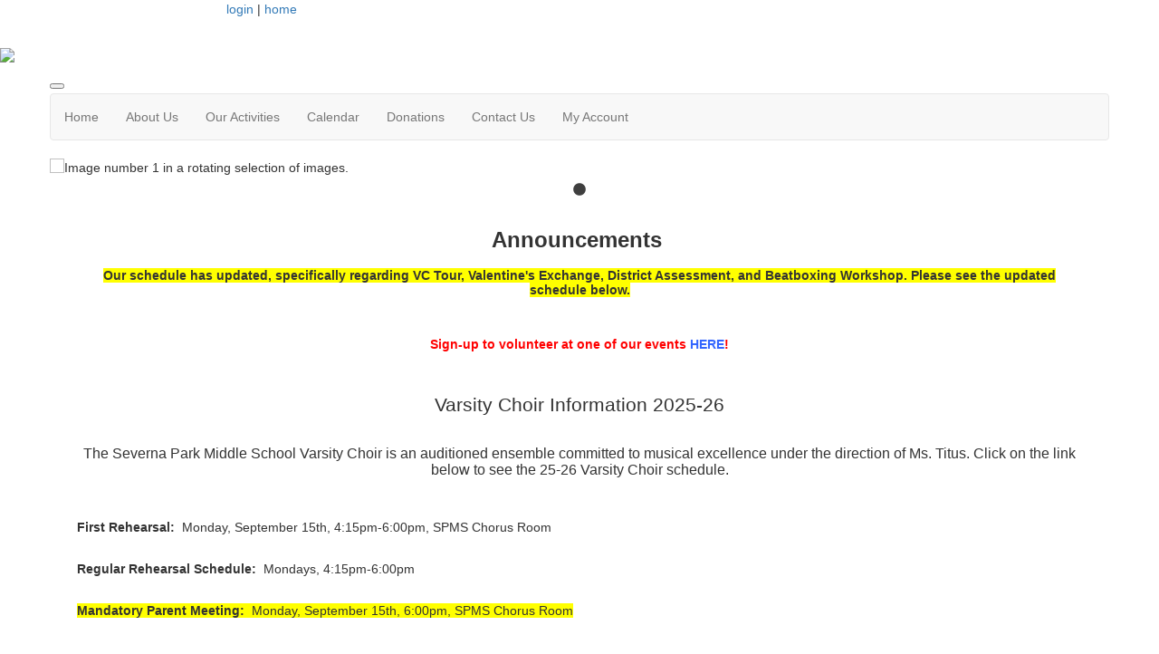

--- FILE ---
content_type: text/html; charset=UTF-8
request_url: https://www.spmssings.org/varsity_choir
body_size: 5526
content:
<!doctype html>
<html lang="en">
<head>
<meta charset="UTF-8">
<meta property="og:url" content="https://www.spmssings.org/varsity_choir">
<meta property="og:type" content="article">
<meta property="og:title" content="Varsity Choir">
<meta property="og:description" content="Spartan Lyrical Society, Inc.">
<meta property="twitter:card" content="summary">
<meta property="twitter:site" content="/varsity_choir">
<meta property="twitter:title" content="Varsity Choir">
<meta property="twitter:description" content="Spartan Lyrical Society, Inc.">
<link rel="stylesheet" type="text/css" media="screen,print" href="/css/contributed/bootstrap-mtk-custom/bootstrap-mtk-custom.min.css?v=20251120072825">
<link rel="stylesheet" type="text/css" media="screen,print" href="/css/style/style.css?v=20251120072825">
<link rel="stylesheet" type="text/css" media="screen,print" href="/css/style-front/style-front.css?v=20251120072825">
<link rel="stylesheet" type="text/css" media="print" href="/css/print/print.css?v=20251120072825">
<link rel="stylesheet" type="text/css" media="screen,print" href="https://www.spmssings.org/assets/06524/06524.css?v=111">
<link rel="stylesheet" type="text/css" media="screen,print" href="https://www.spmssings.org/assets/06524/06524-auto.css?v=111">
<link rel="stylesheet" type="text/css" media="screen,print" href="https://www.spmssings.org/assets/06524/06524-custom.css?v=111">
<link rel="stylesheet" type="text/css" media="screen,print" href="/css/contributed/slick/slick.css?v=20251120072825">
<link rel="stylesheet" type="text/css" media="screen,print" href="/css/contributed/slick/slick-theme.css?v=20251120072825">
<link rel="stylesheet" type="text/css" media="screen,print" href="/css/contributed/font-awesome-5.14.0/css/all.min.css?v=20251120072825">
<link rel="shortcut icon" type="image/png" href="https://www.spmssings.org/assets/06524/TemplateHeaders/FAVICON3.png">
<title>Spartan Lyrical Society, Inc. - Varsity Choir</title>
<script>
	ORG_ID = '06524';
	BASEURL = 'https://www.spmssings.org';
	ORG_BASEURL = 'https://www.spmssings.org';
	ASSETURL = '';
	PAGE_ID = '325955';
	PAGE_TYPE = 'content';
	PAGE_CLASS = 'content';
 PAGE_PARAMS = '[]';
  PAGE_WRAPPER = '#mtk-pagewrapper';
</script>
<script src="/js/contributed/jquery/jquery-3.7.1.min.js?v=20251120072822"></script>
<script src="/js/contributed/jquery-migrate/jquery-migrate-3.5.2.min.js?v=20251120072822"></script>
<script src="/js/contributed/jquery-ui/jquery-ui-1.13.3.min.js?v=20251120072822"></script>
<script src="/js/contributed/bootstrap-mtk-custom/bootstrap-mtk-custom.js?v=20251120072822"></script>
<script src="/js/jsutilities.js?v=20251120072822"></script>
<script src="/js/mtk-frontend-beforeunload.js?v=20251120072822"></script>
<script src="//translate.googleapis.com/translate_a/element.js?cb=googleTranslateElementInit&amp;v=20251120072822" integrity="sha384-yztGt2BsSpQvu34gjkQ187rvdMNQX0K+xn7yrCb4WRQE0Luwu/FW8t0aKzYm8/Dk" crossorigin="anonymous"></script>
<script src="/js/contributed/slick/slick.min.js?v=20251120072822"></script>

<!-- MTK-START site design html head content (design: Austin) -->
<meta name="viewport" content="width=device-width, initial-scale=1">
<link href='//fonts.googleapis.com/css?family=Open+Sans:400,300,600,700,800' rel='stylesheet' type='text/css'>
<link href="//maxcdn.bootstrapcdn.com/bootstrap/3.3.5/css/bootstrap.min.css" rel="stylesheet" integrity="sha256-MfvZlkHCEqatNoGiOXveE8FIwMzZg4W85qfrfIFBfYc= sha512-dTfge/zgoMYpP7QbHy4gWMEGsbsdZeCXz7irItjcC3sPUFtf0kuFbDz/ixG7ArTxmDjLXDmezHubeNikyKGVyQ==" crossorigin="anonymous">

<script src="//maxcdn.bootstrapcdn.com/bootstrap/3.3.5/js/bootstrap.min.js" integrity="sha256-Sk3nkD6mLTMOF0EOpNtsIry+s1CsaqQC1rVLTAy+0yc= sha512-K1qjQ+NcF2TYO/eI3M6v8EiNYZfA95pQumfvcVrTHtwQVDG+aHRqLi/ETn2uB+1JqwYqVG3LIvdm9lj6imS/pQ==" crossorigin="anonymous"></script>
<!-- MTK-END site design html head content (design: Austin) -->

<!-- MTK-START page head content -->

<!-- MTK-END page head content -->

</head>
<body id="varsity_choir" class="mtk-mac mtk-desktop mtk-frontend fr-view" onload="if (window != window.top) { top.location.href = location.href }" data-page-template-id="106453" data-page-template-name="Full Width" data-content-id="325955">
<div id="fb-root"></div>
<script>
(function(d, s, id) {var js, fjs = d.getElementsByTagName(s)[0];
							if (d.getElementById(id)) return;
							js = d.createElement(s); 
							js.id = id;
							js.src = 'https://connect.facebook.net/en_US/sdk.js#xfbml=1&version=v3.2&appId=2040886706000391&autoLogAppEvents=1';
							js.integrity = 'sha384-24Z5qy9G7yzJ7H3WqlWgKeAoRIEaI1uRHH9ExhsY4/4fJz2LS/DnsF/ZHstTDnz6';
							js.crossorigin = 'anonymous';
							fjs.parentNode.insertBefore(js, fjs);
						}(document, 'script', 'facebook-jssdk'));
</script>
<div id="mtk-pagewrapper">
<div id="page-Full-Width">
<div class="top-header">
  <div class="container wrap">
    <div class="row">
      
<!-- MTK-START region (Header) -->
	<div id="region-Header" class="top-header">
<div id="block-Google-Translate-469340" class="block-Google-Translate col-md-2 col-sm-2 col-lg-2 col-xs-2 padding-space" data-mtk-block-type="google-translate" data-mtk-block="469340" data-mtk-block-editable="false">

<!-- MTK-START google-translate (Google Translate) -->
<div class="mtk-google-translate-wrapper"><div id="google_translate_element"></div></div>
<!-- MTK-END google-translate (Google Translate) -->
</div>
<div id="block-User-Info-Block-469324" class="block-User-Info-Block right-header" data-mtk-block-type="user-info-block" data-mtk-block="469324" data-mtk-block-editable="false">

<!-- MTK-START user-info-block (User Info Block) -->
<!-- MTK-START user info -->
<div id="logout" class="user-status-box"><a href="https://www.spmssings.org/login?r=%2Fvarsity_choir">login</a> | <a href="https://www.spmssings.org">home</a></div>
<!-- MTK-END user info -->
<!-- MTK-END user-info-block (User Info Block) -->
</div>
	</div>
<!-- MTK-END region (Header) -->

    </div>
  </div>
</div>


<!-- MTK-START region (Logo and Banner) -->
	<div id="region-Logo-and-Banner" class="banner">
<div id="block-Header-Logo-469339" class="block-Header-Logo banner" data-mtk-block-type="html-block" data-mtk-block="469339" data-mtk-block-editable="false">

<!-- MTK-START html-block (Header Logo) -->
<div class="inner-banner">
<div class="row">
<div class="col-sm-12">
<p><a class="logo img-responsive"><img src="https://www.spmssings.org/assets/06524/TemplateHeaders/Website_Banner_2__3_.png"></a></p>
</div>
</div>
</div>
<!-- MTK-END html-block (Header Logo) -->
</div>
	</div>
<!-- MTK-END region (Logo and Banner) -->

<div class="top_nav">
  <div class="container wrap">
    <div class="row">
      
<!-- MTK-START region (Main Nav) -->
<button type="button" class="toggle-btn" onclick="$('.navbar-default').toggle();" >
                <span class="icon-bar"></span>
                <span class="icon-bar"></span>
                <span class="icon-bar"></span>
</button>	<div id="region-Main-Nav" class="center-header-bottom">
<div id="block-Menu-469336" class="block-Menu navbar navbar-default menu-custom" data-mtk-block-type="menu" data-mtk-block="469336" data-mtk-block-editable="false">

<!-- MTK-START menu (Menu) -->
<!-- MTK-START menu (Main Menu) -->
<ul class="nav navbar-nav top_nav">
<li data-top-menu-item-type="link-only"><a  href="https://www.spmssings.org/home">Home</a></li>
<li data-top-menu-item-type="dropdown-only"><a  href="#">About Us</a><ul class="dropdown-menu multi-level submenu">
<li><a  href="https://www.spmssings.org/about_us">About Us</a></li>
<li><a  href="https://www.spmssings.org/join_sls">Join SLS</a></li>
<li><a  href="https://www.spmssings.org/board">SLS Board Members</a></li>
<li><a  href="https://www.spmssings.org/forms">SLS Forms</a></li>
<li><a  href="https://www.spmssings.org/spms_choral_director">SPMS Choral Director</a></li>
<li><a  href="https://www.spmssings.org/meeting_minutes">Meeting Minutes</a></li>
<li><a  href="https://www.spmssings.org/bylaws">Bylaws</a></li>
</ul>
</li>
<li data-top-menu-item-type="dropdown-only"><a  href="#">Our Activities</a><ul class="dropdown-menu multi-level submenu">
<li><a  href="https://www.spmssings.org/varsity_choir">Varsity Choir</a></li>
<li><a  href="https://www.spmssings.org/musical_revue">Rock N Rollvember</a></li>
<li><a  href="https://www.spmssings.org/spring_musical">Spring Musical</a></li>
<li><a  href="https://www.spmssings.org/tech_crew_club">Tech Crew Club</a></li>
</ul>
</li>
<li data-top-menu-item-type="link-only"><a  href="https://www.spmssings.org/calendar">Calendar</a></li>
<li data-top-menu-item-type="link-only"><a  href="https://www.spmssings.org/form/m/336761">Donations</a></li>
<li data-top-menu-item-type="link-only"><a  href="https://www.spmssings.org/contact_us">Contact Us</a></li>
<li data-top-menu-item-type="dropdown-link"><a  href="https://www.spmssings.org/open_forms">My Account</a><ul class="dropdown-menu multi-level submenu">
<li><a  href="https://www.spmssings.org/open_forms">My Forms/Paperwork</a></li>
<li><a  href="https://www.spmssings.org/user_orders">Previous Purchases</a></li>
<li><a  href="https://www.spmssings.org/user_subscriptions">Calendar Subscriptions</a></li>
</ul>
</li>
</ul>
<!-- MTK-END menu (Main Menu) -->
<!-- MTK-END menu (Menu) -->
</div>
	</div>
<!-- MTK-END region (Main Nav) -->

    </div>
  </div>
</div>

<div class="container wrap">
  <div class="row">
    
<!-- MTK-START region (Content) -->
	<div id="region-Content" class="content-main">
<div id="block-Varsity-Choir-480641" class="block-Varsity-Choir" data-mtk-block-type="slider" data-mtk-block="480641" data-mtk-block-editable="false">

<!-- MTK-START slider (Varsity Choir) -->
<div class="mtk-slider-text-wrapper"><div class="image-slider-preamble"></div><div id="slide-1581664096"><div><img src="https://www.spmssings.org/assets/06524/Varsity_Choir/2022-2023/statehouse.jpeg" alt="Image number 1 in a rotating selection of images."/></div></div><div class="image-slider-postamble"></div></div><style>
				#slide-1581664096 .slick-prev {
					left: 0 !important;
					z-index: 999;
					height: auto;
					width: auto;
				}
		
				#slide-1581664096 .slick-next {
					right: 0 !important;
					z-index: 999;
					height: auto;
					width: auto;
				}
		
				#slide-1581664096 .slick-prev:before {
					font-family: "Font Awesome 5 Free"; 
					font-weight: 900; 
					content: "\f359" !important;
					font-size: 2rem;
					opacity: 100;
					color:#000000
				}

				#slide-1581664096 .slick-next:before {
					font-family: "Font Awesome 5 Free"; 
					font-weight: 900; 
					content: "\f35a" !important;
					font-size: 2rem !important;
					opacity: 100;
					color:#000000
				}
				
				#slide-1581664096 .slick-dots li button:before {
					font-size: 1rem !important;
				}

				#block-Varsity-Choir-480641 .mtk-slider-text-wrapper h1 {
					text-align: left;
				}

				.mtk-slider-text-wrapper p {
					padding-bottom: 4px;
				}

				.slick-track {
					display: flex;
					flex-direction: row;
					align-items: center;
				}
				</style><script>
$('#slide-1581664096').slick({fade:false,speed:300,dots:true,autoplay:false,autoplaySpeed:30,slidesToShow:1,slidesToScroll:1});
</script>
<!-- MTK-END slider (Varsity Choir) -->
</div>
<div id="block-Content-469325" class="block-Content" data-mtk-block-type="content" data-mtk-block="469325" data-mtk-block-editable="false">

<!-- MTK-START content (Content) -->
<div class="mtk-content-wrapper">
<!-- MTK-START content (varsity_choir) -->
<div style="text-align: center;" data-testid="richTextElement">
<h2 style="text-align: center;"><span style="font-size: 18pt;"><strong>Announcements</strong></span>&nbsp;</h2>
<p><span style="background-color: #ffff00;"><strong>Our schedule has&nbsp;updated, specifically regarding VC Tour, Valentine's Exchange, District Assessment, and Beatboxing Workshop. Please see the updated schedule below.</strong></span></p>
<p>&nbsp;</p>
<p><span style="color: #ff0000;"><strong>Sign-up to volunteer at one of our events <span style="color: #3366ff;"><a style="color: #3366ff;" href="https://www.signupgenius.com/go/20F094CA8AA2AAAFA7-51490805-varsity#/">HERE</a></span>!</strong></span></p>
<p>&nbsp;</p>
</div>
<div style="text-align: center;" data-testid="richTextElement">
<h2 style="text-align: center;">Varsity Choir Information 2025-26</h2>
</div>
<div data-testid="richTextElement">&nbsp;</div>
<div style="text-align: center;" data-testid="richTextElement"><span style="font-size: 12pt;">The Severna Park Middle School Varsity Choir is an auditioned ensemble committed to musical excellence under the direction of Ms. Titus. Click on the link below to see the 25-26 Varsity Choir schedule.</span></div>
<div style="text-align: center;" data-testid="richTextElement">&nbsp;</div>
<div>&nbsp;</div>
<div id="hyvwu93u" data-testid="richTextElement">
<p><strong>First Rehearsal:</strong>&nbsp; Monday, September 15th, 4:15pm-6:00pm, SPMS Chorus Room<br><br></p>
<p><strong>Regular Rehearsal Schedule:</strong>&nbsp; Mondays, 4:15pm-6:00pm<br><br></p>
<p><span style="background-color: #ffff00;"><strong>Mandatory Parent Meeting:</strong>&nbsp; Monday, September 15th, 6:00pm, SPMS Chorus Room</span></p>
<p>&nbsp;</p>
<p><strong>Who Can Audition?</strong>&nbsp; Any interested chorus student (6-8th grade). Must be registered in a chorus class.&nbsp;</p>
<p>&nbsp;</p>
<p><strong>Max Number of Singers:</strong>&nbsp;Depends on several factors but generally around 40 singers are invited to join.</p>
<p>​</p>
<p><strong>Fees:</strong>&nbsp; <a href="https://www.spmssings.org/open_forms">Mandatory Spartan Lyrical Society Membership fee ($25 per family), plus Varsity Choir Participation Fee ($115 per singer)</a>&nbsp;to cover uniform rental, dry-cleaning, custom t-shirt, beatboxing workshop, and end of year party.&nbsp; Confidential need-based fee waiver applications are available&nbsp;<a href="https://www.spmssings.org/assets/06524/Forms/SLS_fee_waiver_application_20180908.pdf" target="_blank" rel="noopener noreferrer">here.</a></p>
</div>
<div id="i9psprud" data-testid="richTextElement">
<p>​</p>
<p><strong>Fundraisers:</strong>&nbsp;We hold various Varsity Choir fundraisers throughout the school year, and all VC members are expected to help out. Other fundraisers include restaurant nights.</p>
<p>&nbsp;</p>
<p style="text-align: center;">&nbsp;</p>
<p style="text-align: center;"><span style="font-size: 24pt; background-color: #ffff00;"> <a style="background-color: #ffff00;" href="https://www.spmssings.org/assets/06524/Varsity_Choir_Schedule_25-26.pdf">Varsity Choir Schedule</a></span></p>
<p style="text-align: center;">&nbsp;</p>
<p style="text-align: center;">&nbsp;</p>
<div id="hyvwu93r_0" data-testid="richTextElement">
<h2 style="text-align: center;">Recent Awards &amp; Recognition</h2>
<p><strong>2025</strong></p>
<p>Second Place Middle School Mixed Choir (Music In The Parks Festival)</p>
<p>Excellent Rating (Music In The Parks Festival)</p>
<p>Excellent&nbsp;Rating&nbsp;(All-County Music Festival)</p>
<p>&nbsp;</p>
<p><strong>2024</strong></p>
<p>Second Place Middle School&nbsp;Mixed Choir (Music In The Parks Festival)</p>
<p>Excellent&nbsp;Rating&nbsp;(Music In The Parks Festival)</p>
<p>Excellent&nbsp;Rating&nbsp;(All-County Music Festival)</p>
<p>&nbsp;</p>
<p><strong>2023</strong></p>
<p>Second Place Middle School Treble Choir (Music In The Parks Festival)</p>
<p>Excellent Rating&nbsp;(Music In The Parks Festival)</p>
<p>Excellent&nbsp;Rating&nbsp;(All-County Music Festival)</p>
</div>
<p><span style="font-size: 12pt;">&nbsp;</span></p>
<h2 style="text-align: center;">Questions?</h2>
</div>
<div id="hz2rcqrd" data-testid="richTextElement">
<h6 style="text-align: center;"><span style="font-size: 12pt;"><strong>Contact our Varsity Choir Co-Chairs at&nbsp;<a href="mailto:spmssings@gmail.com" data-auto-recognition="true">spmssings@gmail.com</a>&nbsp;</strong></span></h6>
</div>
<style><!--
td {border: 1px solid #cccccc;}br {mso-data-placement:same-cell;}
--></style>
<!-- MTK-END content (varsity_choir) -->
</div>
<!-- MTK-END content (Content) -->
</div>
	</div>
<!-- MTK-END region (Content) -->

  </div>
</div>

<div class="footer-main">
  <div class="container wrap">
    <div class="row">
      
<!-- MTK-START region (Footer) -->
<div style="margin-left: 20px; margin-right: 20px;">	<div id="region-Footer" class="">
<div id="block-Footer-Left-469330" class="block-Footer-Left col-lg-4 space-foot" data-mtk-block-type="html-block" data-mtk-block="469330" data-mtk-block-editable="false">

<!-- MTK-START html-block (Footer-Left) -->
<p>Spartan Lyrical Society-501(c)(3)<br>450 Jumpers Hole Rd<br>Severna Park, MD 21146</p>
<!-- MTK-END html-block (Footer-Left) -->
</div>
<div id="block-Footer-Address-469333" class="block-Footer-Address col-lg-3 space-foot" data-mtk-block-type="html-block" data-mtk-block="469333" data-mtk-block-editable="false">

<!-- MTK-START html-block (Footer-Address) -->
<div class="address-footer">
<ul>
<li></li>
</ul>
</div>
<!-- MTK-END html-block (Footer-Address) -->
</div>
	</div>
</div>
<!-- MTK-END region (Footer) -->

    </div>
  </div>
</div></div>
</div>
<div class="modal hide fade" style="display:none" id="modal-mtk-alert" data-backdrop="static">
<div class="modal-header">
<button type="button" class="close" data-dismiss="modal">×</button>
<div class="mtk-alert-title" id="mtk-alert-title"></div>
</div>
<div class="modal-body" id="mtk-alert-body">
</div>
<div class="modal-footer">
<a href="#" id="mtk-alert-dismiss-btn" class="btn" data-dismiss="modal">dismiss</a>
</div>
</div>
<div id="mtk-footer">
<div id="mtk-footer-info">Monday January 19, 2026 11:22 am (America / New York) 52.15.169.146 production1</div><div id="mtk-footer-logo"><a href="https://www.membershiptoolkit.com" target="_blank"><img width="105" height="40" src="/images/membershiptoolkit-logo-tiny-white-stroke.png" alt="Powered by Membership Toolkit"></a></div><a href="https://play.google.com/store/apps/details?id=com.membershiptoolkit.mobileapp" target="google_play_store" id="mtk-footer-googstore-logo" title="Get Android app on Google Play Store"><img alt="Google Play Logo" src="/images/badge_googleplay-sml.png" width="107" height="30"></a><a href="https://itunes.apple.com/us/app/membership-toolkit/id912169276" target="itunes_store" id="mtk-footer-appstore-logo" title="Get iPhone app on Apple App Store"><img alt="Apple App Store Logo" src="/images/badge_appstore-sml.png" width="101" height="30"></a></div>
<script>
function googleTranslateElementInit() { new google.translate.TranslateElement({pageLanguage: 'en', autoDisplay: false}, 'google_translate_element');}

$(document).ready(function() {

$('table').each(function() {if(!$(this).parent().hasClass('table-wrapper') && !$(this).hasClass('mtk-email-table-wrapper')) {
					var notEmail = true;
					$(this).parents().each(function() {
							if ($(this).hasClass('mtk-email-table-wrapper')) {notEmail = false;}
						});
						if (notEmail) {$(this).wrap('<div class="table-wrapper"></div>');}}});
	$(document).keyup(function(e) {if (e.keyCode == 27) { login_redirect(); } });

});

</script></body>
</html>
<!-- Mac production 06524 [https://www.spmssings.org] [https://www.spmssings.org/assets/06524] [http_host:www.spmssings.org] [server_name: ] -->